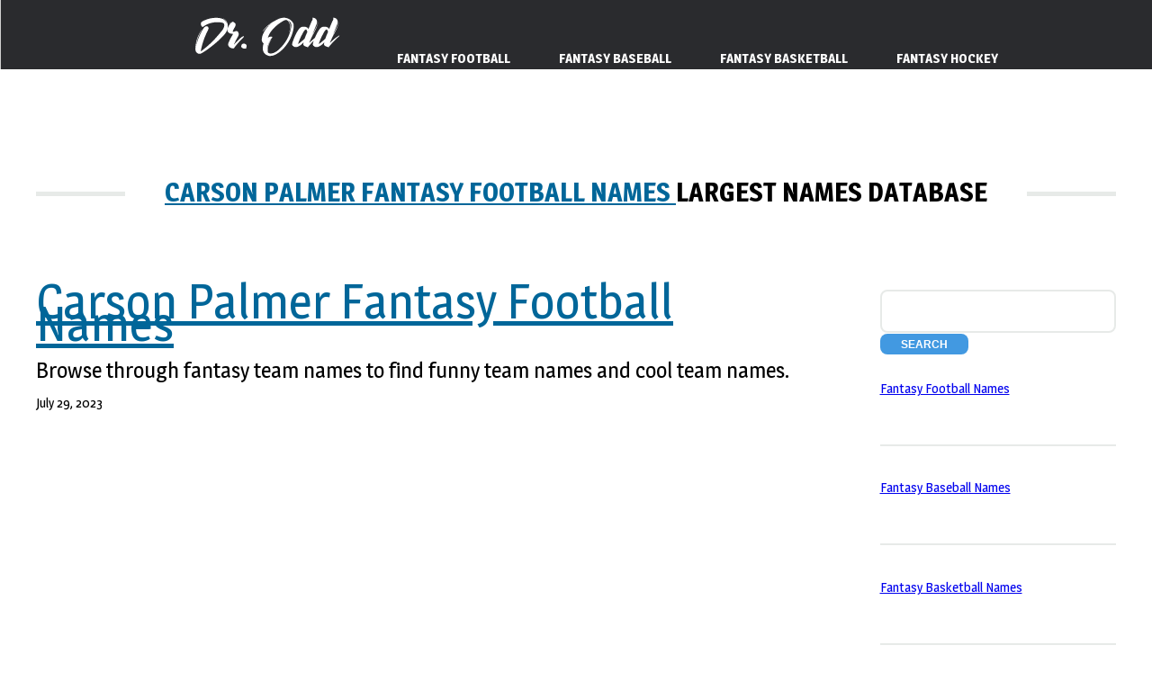

--- FILE ---
content_type: text/html; charset=UTF-8
request_url: https://www.drodd.com/fantasyteamname/carson-palmer-fantasy-football-names.html
body_size: 8461
content:
  





<!DOCTYPE html>
 
<html class="global desktop"  lang="en"><head><meta http-equiv="Content-Type" content="text/html; charset=UTF-8"><meta content='width=device-width, initial-scale=1, user-scalable=1, minimum-scale=1, maximum-scale=5' name='viewport'/>
 
<meta name="keywords" content="Aaron Rodgers    Fantasy Names, fantasy names  , fantasy names 2013   " />
 <link rel="alternate" href="https://www.drodd.com/fantasyteamname/carson-palmer-fantasy-football-names.html" hreflang="en-us" /> 
 

     <meta name="description" content="Need ideas for an awesome, clever, creative or cool Carson Palmer  team name? This is the place. Find a funny fantasy team name, a fantasy football team name, a fantasy baseball team name, fantasy basketball team name">


<meta http-equiv="content-type" content="text/html; charset=utf-8" />
<title>160+ Carson Palmer Fantasy Football Names   Ideas</title>
	<meta property="og:updated_time" content="2023-07-29T13:43:56+00:00" />
<meta property="article:published_time" content="2023-07-29T13:43:54+00:00" />
<meta property="article:modified_time" content="2023-07-29T13:43:56+00:00" />
<!--[if lte IE 8]><script src="css/ie/html5shiv.js"></script><![endif]-->
		
        
       
              <script src="//ajax.googleapis.com/ajax/libs/jquery/1.7/jquery.min.js" type="text/javascript"></script>
  
  <!-- 
  INCLUDE BASEWEB
  
  BaseDemo is a code demoing tool for displaying demos the easiest way possible
  It is not required for the demo to work and should not be included in your
  implementation of the demoed code on your projects.
  
  For more on BaseDemo here: https://github.com/sebnitu/BaseDemo
  -->
 
  
  <!-- Demo Plugin -->
  <script src="/nav/jquery.horizontalNav.js"></script>
  
  <!-- CSS Test Zone -->
  <style>
    
  /**
   * Base styles for horizontal navigation
   */
   
   
 .tabs ul li.active a
    { color:#006699;
   
  }
  
  
  .horizontal-nav {
    background: #efefef;
    border-radius: 6px;
  }
  .horizontal-nav ul {
    background: #128F9A;
    float: left;
    text-align: center;
    border-radius: 6px;
    border: 1px solid #0e7079;
  }
  .horizontal-nav ul li {
    float: left;
    border-left: 1px solid #0e7079;
  }
  .horizontal-nav ul li:first-child {
    border-left: 0 none;
  }
  .horizontal-nav ul li a {
    display: block;
    padding: 10px 20px;
    color: #fff;
    border-top: 1px solid rgba(255,255,255, 0.25);
    border-left: 1px solid rgba(255,255,255, 0.25);
  }
  .horizontal-nav ul li:first-child a {
    border-left: 0 none;
  }
  .horizontal-nav ul li a:hover {
    background: #12808a;
  }
  .horizontal-nav ul li:first-child a {
    border-top-left-radius: 6px;
    border-bottom-left-radius: 6px;
  }
  .horizontal-nav ul li:last-child a {
    border-top-right-radius: 6px;
    border-bottom-right-radius: 6px;
  }
    
  </style>
  
  <!-- JavaScript Test Zone -->
  <script>
  $(document).ready(function() {
    $('.full-width').horizontalNav();
  });
  </script>
    
      
          <link rel="stylesheet" type="text/css" href="../../html4/css/been.css">
       
        
    
        
        <link rel="stylesheet" type="text/css" href="../../html4/css/style.css">
<link rel="preconnect" href="https://fonts.googleapis.com">
<link rel="preconnect" href="https://fonts.gstatic.com" crossorigin>
<link href="https://fonts.googleapis.com/css2?family=Magra:wght@400;700&display=swap" rel="stylesheet">
<link rel="stylesheet" type="text/css" href="../../html4/css/stylefont.css">
        <link rel="stylesheet" type="text/css" href="../../html4/css/style-desktop.css">
		<noscript>
			&lt;link rel="stylesheet" href="/html4/css/skel.css" /&gt;
			&lt;link rel="stylesheet" href="/html4/css/style.css" /&gt;
			&lt;link rel="stylesheet" href="/html4/css/style-desktop.css" /&gt;
		</noscript>
		<!--[if lte IE 8]><link rel="stylesheet" href="css/ie/v8.css" /><![endif]-->
	</head>
	<body class="homepage"><div id="skel-layers-wrapper" style="position: relative; left: 0px; right: 0px; top: 0px; backface-visibility: hidden; transition: -webkit-transform 0.5s ease, opacity 0.5s ease; -webkit-transition: -webkit-transform 0.5s ease, opacity 0.5s ease;">

		<!-- Header -->
			<header id="header">
				<div class="logo container">
					<div>
						<h1 id="logo" >
                        
            

                        <a href="/fantasyteamname/">Carson Palmer Fantasy Football Names 	    </a></h1>
						<p>Largest Names Database






 </p>
					</div>
				</div>
	</header>


		<!-- Nav -->
			
		
		<!-- Banner -->
			 

		<!-- Main -->
			<div id="main-wrapper">
				<div id="main" class="container">
					 
					
					<div>
						<div class="12u">

							<!-- Blog -->
								<section class="box blog">
							 
									<div>
										<div class="row">
											<div class="9u">
												<div class="content content-left">
												
													<!-- Featured Post -->
												  <article class="box post">
													<header>
																<h3><a href="../Sounds.html">Carson Palmer Fantasy Football Names</a></h3>
												   <p>Browse through fantasy team names to find funny team names and cool team names.</p>
	<span class="posted-on"><time class="entry-date published" datetime="2023-07-29T13:43:54+00:00" itemprop="datePublished">July 29, 2023</time></span> <span class="byline"> <span class="author vcard" itemprop="author" itemtype=https://schema.org/Person itemscope><a class="url fn n" href=https://www.drodd.com/ title="View all posts by RollYOURdice" rel="author" itemprop="url"><span class="author-name" itemprop="name"></span></a></span></span>  
</header>

                                                            
                                                            
                                                            
                                                            
  <style>
.example_responsive_1 { width: 320px; height: 100px; }
@media(min-width: 500px) { .example_responsive_1 { width: 468px; height: 60px; } }
@media(min-width: 800px) { .example_responsive_1 { width: 728px; height: 90px; } }
</style>
 <div align="center" aria-hidden="true">
 
<script async src="https://pagead2.googlesyndication.com/pagead/js/adsbygoogle.js?client=ca-pub-9492180082354655"
     crossorigin="anonymous"></script>
<!-- new-drodd -->
<ins class="adsbygoogle example_responsive_1"
     style="display:block"
     data-ad-client="ca-pub-9492180082354655"
     data-ad-slot="7513076516"
     data-ad-format="auto"
     data-full-width-responsive="true"></ins>
<script>
     (adsbygoogle = window.adsbygoogle || []).push({});
</script>  


 

 
</div><br>  
													<p>&nbsp;
												    </p>
													  
											        <p> Check out our complete list of fantasy team names.  </p>
                    <p>Are you looking for the best fantasy football team name? Find the perfect funny name for your fantasy football team. </p>
                    <h2>Carson Palmer Fantasy Football Names   </h2>
						
					  <div style="clear: both;">&nbsp;</div>
						<div>
						 


	 
						
 

<ul>
  <li>PalmHer TD's</li>
  <li>Carson Don't Palmer Ass</li>
  <li>Carson Facepalmer<br>
     
  <style>
.example_responsive_1 { width: 320px; height: 100px; }
@media(min-width: 500px) { .example_responsive_1 { width: 468px; height: 60px; } }
@media(min-width: 800px) { .example_responsive_1 { width: 728px; height: 90px; } }
</style>
 <div align="center" aria-hidden="true">
 
<script async src="https://pagead2.googlesyndication.com/pagead/js/adsbygoogle.js?client=ca-pub-9492180082354655"
     crossorigin="anonymous"></script>
<!-- new-drodd -->
<ins class="adsbygoogle example_responsive_1"
     style="display:block"
     data-ad-client="ca-pub-9492180082354655"
     data-ad-slot="7513076516"
     data-ad-format="auto"
     data-full-width-responsive="true"></ins>
<script>
     (adsbygoogle = window.adsbygoogle || []).push({});
</script>  


 

 
</div>    <br>
  </li>
</ul>
<p><br>
  
<div class="wrapper"><!-- .wrapper -->

 
												 
  <br />
<p><a href="funny-fantasy-football-names.html">Funny Fantasy Football Team Names</a></p>
 

  
                                                       <div class="row">
 <div class="col-sm-4" style="font-size:1.5em"><a href="/fantasyteamname/"><img src="/ad/ceeky-toys-160472.jpg" alt="Funny Names"" border="0" "Funny Names><br>
    Fantasy Football Team Names
  </a></div>
     <div class="col-sm-4" style="font-size:1.5em"><a href="/fantasyteamname/nhl.html"><img src="/ad/-photo-2295192.jpg" alt="Funny Names"" border="0" "Funny Names><br>
  Fantasy Hockey Team Names
  </a></div>
    <div class="col-sm-4" style="font-size:1.5em"><a href="/fantasyteamname/Fantasy-Football-League-Names.html"><img src="/ad/s-photo-2336840.jpg" alt="Funny Names"" border="0" "Funny Names><br>
   Fantasy Football League Names
  </a></div>
</div>												   
											        
												  </article>
                                                        
                                                        <br>
                                                 
  <style>
.example_responsive_1 { width: 320px; height: 100px; }
@media(min-width: 500px) { .example_responsive_1 { width: 468px; height: 60px; } }
@media(min-width: 800px) { .example_responsive_1 { width: 728px; height: 90px; } }
</style>
 <div align="center" aria-hidden="true">
 
<script async src="https://pagead2.googlesyndication.com/pagead/js/adsbygoogle.js?client=ca-pub-9492180082354655"
     crossorigin="anonymous"></script>
<!-- new-drodd -->
<ins class="adsbygoogle example_responsive_1"
     style="display:block"
     data-ad-client="ca-pub-9492180082354655"
     data-ad-slot="7513076516"
     data-ad-format="auto"
     data-full-width-responsive="true"></ins>
<script>
     (adsbygoogle = window.adsbygoogle || []).push({});
</script>  


 

 
</div>												
											  </div>
											</div>
								                          <div class="3u">
												<div class="sidebar">
											
													<!-- Archives -->
                                                    
                                            
<form action="https://www.google.com/cse" id="cse-search-box">
  <div>
    <input type="hidden" name="cx" value="018004865965887367016:jphekea0q_w" />
    <input type="hidden" name="ie" value="UTF-8" />
    <input type="text" name="q" class="pink" size="12"  aria-label="Search" /><div id="form">
   <input type="submit" name="sa" class="red23" value="SEARCH" />
</div> 
	
  </div>
</form>
                                                                                                        <br />
                                                    
                                               
 

                                                    
                                                    
														<ul class="divided">
														  <li><a href="/fantasyteamname/">													      Fantasy Football Names  </a></li>
		  <li><a href="mlb.html"></a><a href="mlb.html">Fantasy Baseball Names </a></li>
		  <li><a href="nba.html"></a><a href="nba.html">Fantasy Basketball Names</a><br />
           </li>
            <li><a href="Fantasy-Racing-Names.html">            Fantasy Racing Names</a></li>
                 <li><a href="golf.html"></a><a href="golf.html">                 Fantasy Golf Names</a></li>
                 <li><a href="fantasy-soccer-team-names.html"></a><a href="fantasy-soccer-team-names.html"> Fantasy Soccer  Names </a></li>


  <li><a href="nhl.html"></a><a href="nhl.html"> Fantasy Hockey  Names </a></li>


		 <li><a href="tom-brady.html" target="_top">Tom Brady Fantasy Football Names</a></li>
												  <li><a href="tom-brady.html" target="_top">Josh Allen  Fantasy Football Names</a></li>
												  <li><a href="Cam-Newton-Fantasy-Football-Names.html" target="_top">Cam Newton Fantasy Football Names</a></li>
												  <li><a href="jordy-nelson-fantasy-football-team-names.html" target="_top">Jordy Nelson Fantasy Football Team Names </a></li>
												  <li><a href="Eli-Manning-Fantasy-Football-Names.html" target="_top">Eli Manning Fantasy Football Names </a></li>
												  <li><a href="vick.html" target="_top">Vick Fantasy Football Names </a></li>
												  <li><a href="drew-brees-fantasy-names.html" target="_top">Drew Brees Fantasy Names </a> </li>
												  <li><a href="todd-gurley-fantasy-football-team-names.html" target="_top">Todd Gurley Team Names </a></li>
												  <li><a href="deandre-hopkins-fantasy-football-team-names.html" target="_top">Deandre Hopkins  Team Names</a></li>
												  <li><a href="antonio-brown-fantasy-football-team-names.html" target="_top">Antonio Brown Team Names </a></li>
												  <li><a href="jimmy-graham-fantasy-names.html" target="_top">Jimmy Graham Fantasy Names</a></li>
												  <li><a href="adrian-peterson-fantasy-names.html" target="_top">Adrian Peterson Fantasy Names</a></li>
												  <li><a href="jamaal-charles-fantasy-names.html" target="_top">Jamaal Charles Fantasy Names</a></li>
												  <li><a href="carlos-hyde-fantasy-names.html" target="_top">Carlos Hyde Fantasy Names </a></li>
												  <li><a href="dez-bryant-fantasy-names.html" target="_top">Dez Bryant Fantasy Names</a></li>
												  <li><a href="julio-jones-fantasy-names.html" target="_top">Julio Jones Fantasy Names</a></li>
												  <li><a href="calvin-johnson-fantasy-names.html" target="_top">Calvin Johnson Fantasy Names</a></li>
												  <li><a href="andrew-luck-fantasy-names.html" target="_top">Andrew Luck Fantasy Names</a></li>
												  <li><a href="eddie-lacy-fantasy-names.html" target="_top">Eddie Lacy Fantasy Names</a></li>
												  <li><a href="demarco-murray-fantasy-names.html" target="_top">Demarco Murray Fantasy Names</a></li>
												  <li><a href="kirk-cousins-fantasy-football-team-names.html" target="_top">Kirk Cousins Fantasy Team Names</a></li>
												  <li><a href="Aaron-Rodgers-fantasy-names.html" target="_top">Aaron Rodgers Fantasy Names</a></li>
												  <li><a href="le-veon-bell-fantasy-football-team-names.html">Le'Veon Bell Fantasy Football Team Names</a></li>
												  <li><a href="russell-wilson-fantasy-names.html" target="_top">Russell Wilson Fantasy Names</a></li>
												  <li><a href="aj-green-fantasy-names.html" target="_top">A.J. Green Fantasy Names</a></li>
												  <li><a href="matt-ryan-fantasy-names.html" target="_top">Matt Ryan Fantasy Names</a></li>
												  <li><a href="lesean-mccoy-fantasy-names.html" target="_top">LeSean McCoy Fantasy Names</a></li>
												  <li><a href="gronkowski-fantasy-team-names.html" target="_top">Gronkowski Fantasy Team Names </a><br />
												    </li>
												  <li><a href="Arian-Foster-fantasy-names.html" target="_top">Arian Foster Fantasy Names</a><br />
												    </li>
												  <li><a href="Sammy-Watkins-fantasy-names.html" target="_top">Sammy Watkins Fantasy Names</a><br />
												    </li>
												  <li><a href="alfred-morris-fantasy-names.html" target="_top">Alfred Morris Fantasy Names</a><br />
												    </li>
												  <li><a href="jay-cutler-fantasy-football-names.html" target="_top">Jay Cutler Fantasy Football Names</a><br />
												    </li>
												  <li><a href="keenan-allen-fantasy-names.html" target="_top">Keenan Allen Fantasy Names</a><br />
												    </li>
												  <li><a href="carson-palmer-fantasy-football-names.html" target="_top">Carson Palmer Fantasy Football Names</a><br />
												    </li>
												  <li><a href="randall-cobb-fantasy-names.html" target="_top">Randall Cobb Fantasy Names</a><br />
												    </li>
												  <li><a href="doug-martin-fantasy-names.html" target="_top">Doug Martin Fantasy Names</a><br />
												    </li>
												  <li><a href="larry-fitzgerald-fantasy-football-team-names.html" target="_top">Larry Fitzgerald Fantasy Names </a><br />
												    </li>
												  <li><a href="david-johnson-fantasy-team-names.html" target="_top">David Johnson Fantasy Team Names </a><br />
												    </li>
												  <li><a href="devonta-freeman-fantasy-names.html" target="_top">Devonta Freeman Fantasy Names</a><br />
												    </li>
												  <li><a href="kaepernick-fantasy-team-name.html" target="_top">Kaepernick Fantasy Team Names</a><br />
												    </li>
												  <li><a href="Dalvin-cook-fantasy-team-names.html">Dalvin Cook Fantasy Team Names </a></li>
												  <li class="active"><a href="melvin-gordon-fantasy-names.html">Melvin Gordon Fantasy Names </a></li>
												  <li class="active"><a href="tom-brady.html" target="_top">Tom Brady Fantasy Football Names</a><br />
                                                  </li>
												  <li class="active"><a href="alvin-kamara-fantasy-names.html">Alvin Kamara Fantasy Names </a></li>
												  <li class="active"><a href="deshaun-watson-fantasy-names.html">Deshaun Watson Fantasy Names</a></li>
												  <li class="active"><a href="juju-smith-schuster-fantasy-names.html">Juju Smith Schuster Fantasy Names</a></li>
												  <li class="active"><a href="tyreek-hill-fantasy-names.html">Tyreek Hill Fantasy Names</a></li>
												  <li class="active"><a href="george-kittle-fantasy-team-names.html">George Kittle Fantasy Team Names</a></li>
												  <li class="active"><a href="baker-mayfield-fantasy-names.html">Baker Mayfield Fantasy Names</a></li>
												  <li class="active"><a href="Cam-Newton-Fantasy-Football-Names.html" target="_top">Cam Newton Fantasy Football Names</a></li>
												  <li class="active"><a href="adam-thielen-fantasy-names.html">Adam Thielen Fantasy Names</a></li>
												  <li class="active"><a href="christian-mccaffrey-fantasy-names.html">Christian McCaffrey Fantasy Names</a></li>
												  <li class="active"><a href="stefon-diggs-fantasy-names.html">Stefon Diggs Fantasy Names</a></li>
												  <li class="active"><a href="ty-hilton-fantasy-names.html">TY Hilton Fantasy Names</a></li>
												  <li class="active"><a href="jordy-nelson-fantasy-football-team-names.html" target="_top">Jordy Nelson Fantasy Football Team Names </a></li>
												  <li class="active"><a href="Eli-Manning-Fantasy-Football-Names.html" target="_top">Eli Manning Fantasy Football Names </a></li>
												  <li class="active"><a href="jimmy-garoppolo-fantasy-team-names.html">Jimmy Garoppolo Fantasy Team Names</a></li>
												  <li class="active"><a href="vick.html" target="_top">Vick Fantasy Football Names </a></li>
												  <li class="active"><a href="zach-ertz-fantasy-team-names.html">Zach Ertz Fantasy Team Names</a></li>
												  <li class="active"><a href="josh-jacobs-fantasy-team-names.html">Josh Jacobs Fantasy Team Names</a></li>
												  <li class="active"><a href="tyler-boyd-fantasy-team-names.html">Tyler Boyd Fantasy Team Names</a></li>
												  <li class="active"><a href="robert-woods-fantasy-team-names.html">Robert Woods Fantasy Team Names</a></li>
												  <li class="active"><a href="tyler-lockett-fantasy-team-names.html">Tyler Lockett Fantasy Team Names</a></li>
												  <li class="active"><a href="travis-kelce-fantasy-names.html">Travis Kelce Fantasy Names</a></li>
												  <li class="active"><a href="drew-brees-fantasy-names.html" target="_top">Drew Brees Fantasy Names </a> </li>
												  <li class="active"><a href="mike-evans-fantasy-team-names.html">Mike Evans Fantasy Team Names</a></li>
												  <li class="active"><a href="michael-thomas-fantasy-team-names.html">Michael Thomas Fantasy Team Names</a></li>
												  <li class="active"><a href="courtland-sutton-fantasy-team-names.html">Courtland Sutton Fantasy Team Names</a></li>
												  <li class="active"><a href="todd-gurley-fantasy-football-team-names.html" target="_top">Todd Gurley Team Names </a></li>
												  <li class="active"><a href="michael-gallup-fantasy-team-names.html">Michael Gallup Fantasy Team Names</a></li>
												  <li class="active"><a href="austin-ekeler-fantasy-team-names.html">Austin Ekeler Fantasy Team Names</a></li>
												  <li class="active"><a href="jarvis-landry-fantasy-team-names.html">Jarvis Landry Fantasy Team Names</a></li>
												  <li class="active"><a href="deandre-hopkins-fantasy-football-team-names.html" target="_top">Deandre Hopkins  Team Names</a></li>
												  <li class="active"><a href="antonio-brown-fantasy-football-team-names.html" target="_top">Antonio Brown Team Names </a></li>
												  <li class="active"><a href="kyler-murray-fantasy-team-names.html">Kyler Murray Fantasy Team Names</a></li>
												  <li class="active"><a href="derrick-henry-fantasy-team-names.html">Derrick Henry Fantasy Team Names</a></li>
												  <li class="active"><a href="jimmy-graham-fantasy-names.html" target="_top">Jimmy Graham Fantasy Names</a></li>
												  <li class="active"><a href="adrian-peterson-fantasy-names.html" target="_top">Adrian Peterson Fantasy Names</a></li>
												  <li class="active"><a href="jamaal-charles-fantasy-names.html" target="_top">Jamaal Charles Fantasy Names</a></li>
												  <li class="active"><a href="carlos-hyde-fantasy-names.html" target="_top">Carlos Hyde Fantasy Names </a></li>
												  <li class="active"><a href="dez-bryant-fantasy-names.html" target="_top">Dez Bryant Fantasy Names</a></li>
												  <li class="active"><a href="julio-jones-fantasy-names.html" target="_top">Julio Jones Fantasy Names</a></li>
												  <li class="active"><a href="calvin-johnson-fantasy-names.html" target="_top">Calvin Johnson Fantasy Names</a></li>
												  <li class="active"><a href="andrew-luck-fantasy-names.html" target="_top">Andrew Luck Fantasy Names</a></li>
												  <li class="active"><a href="eddie-lacy-fantasy-names.html" target="_top">Eddie Lacy Fantasy Names</a></li>
												  <li class="active"><a href="demarco-murray-fantasy-names.html" target="_top">Demarco Murray Fantasy Names</a></li>
												  <li class="active"><a href="kirk-cousins-fantasy-football-team-names.html" target="_top">Kirk Cousins Fantasy Team Names</a></li>
												  <li class="active"><a href="Aaron-Rodgers-fantasy-names.html" target="_top">Aaron Rodgers Fantasy Names</a></li>
												  <li class="active"><a href="saquon-barkley-fantasy-names.html">Saquon Barkley Fantasy Name</a>s</li>
												  <li class="active"><a href="le-veon-bell-fantasy-football-team-names.html">Le'Veon Bell Fantasy Football Team Names</a></li>
												  <li class="active"><a href="russell-wilson-fantasy-names.html" target="_top">Russell Wilson Fantasy Names</a></li>
												  <li class="active"><a href="lamar-jackson-fantasy-team-names.html">Lamar Jackson Fantasy Team Names</a></li>
												  <li class="active"><a href="patrick-mahomes-fantasy-team-names.html">Patrick Mahomes Fantasy Team Names</a></li>
												  <li class="active"><a href="aj-green-fantasy-names.html" target="_top">A.J. Green Fantasy Names</a></li>
												  <li class="active"><a href="matt-ryan-fantasy-names.html" target="_top">Matt Ryan Fantasy Names</a></li>
												  <li class="active"><a href="lesean-mccoy-fantasy-names.html" target="_top">LeSean McCoy Fantasy Names</a></li>
												  <li class="active"><a href="gronkowski-fantasy-team-names.html" target="_top">Gronkowski Fantasy Team Names </a></li>
												  <li class="active"><a href="philip-rivers-fantasy-names.html">Philip Rivers Fantasy Names</a></li>
												  <li class="active"><a href="Arian-Foster-fantasy-names.html" target="_top">Arian Foster Fantasy Names</a></li>
												  <li class="active"><a href="Sammy-Watkins-fantasy-names.html" target="_top">Sammy Watkins Fantasy Names</a></li>
												  <li class="active"><a href="alfred-morris-fantasy-names.html" target="_top">Alfred Morris Fantasy Names</a></li>
												  <li class="active"><a href="jay-cutler-fantasy-football-names.html" target="_top">Jay Cutler Fantasy Football Names</a></li>
												  <li class="active"><a href="keenan-allen-fantasy-names.html" target="_top">Keenan Allen Fantasy Names</a></li>
												  <li class="active"><a href="carson-palmer-fantasy-football-names.html" target="_top">Carson Palmer Fantasy Football Names</a></li>
												  <li class="active"><a href="randall-cobb-fantasy-names.html" target="_top">Randall Cobb Fantasy Names</a></li>
												  <li class="active"><a href="doug-martin-fantasy-names.html" target="_top">Doug Martin Fantasy Names</a><br />
                                                  </li>
												  <li class="active"><a href="larry-fitzgerald-fantasy-football-team-names.html" target="_top">Larry Fitzgerald Fantasy Names </a></li>
												  <li class="active"><a href="david-johnson-fantasy-team-names.html" target="_top">David Johnson Fantasy Team Names </a></li>
												  <li class="active"><a href="devonta-freeman-fantasy-names.html" target="_top">Devonta Freeman Fantasy Names</a></li>
												  <li class="active"><a href="kaepernick-fantasy-team-name.html" target="_top">Kaepernick Fantasy Team Names</a></li>
												  <li><a href="/fantasyteamname/tom-brady.html" target="_top">Tom Brady Fantasy Football Names</a></li>
												  <li><a href="/fantasyteamname/bijan-robinson-fantasy-team-names.html">Bijan Robinson Fantasy Team Names</a></li>
												  <li><a href="/fantasyteamname/breece-hall-fantasy-team-names.html">Breece Hall Fantasy Team Names</a></li>
												  <li><a href="/fantasyteamname/trey-lance-fantasy-team-names.html">Trey Lance Fantasy Team Names</a></li>
												  <li><a href="/fantasyteamname/Cam-Newton-Fantasy-Football-Names.html" target="_top">Cam Newton Fantasy Football Names</a></li>
												  <li><a href="/fantasyteamname/jordy-nelson-fantasy-football-team-names.html" target="_top">Jordy Nelson Fantasy Football Team Names </a></li>
												  <li><a href="/fantasyteamname/Eli-Manning-Fantasy-Football-Names.html" target="_top">Eli Manning Fantasy Football Names </a></li>
												  <li><a href="/fantasyteamname/vick.html" target="_top">Vick Fantasy Football Names </a></li>
												  <li><a href="/fantasyteamname/drew-brees-fantasy-names.html" target="_top">Drew Brees Fantasy Names </a> </li>
												  <li><a href="/fantasyteamname/todd-gurley-fantasy-football-team-names.html" target="_top">Todd Gurley Team Names </a></li>
												  <li><a href="/fantasyteamname/deandre-hopkins-fantasy-football-team-names.html" target="_top">Deandre Hopkins  Team Names</a></li>
												  <li><a href="/fantasyteamname/antonio-brown-fantasy-football-team-names.html" target="_top">Antonio Brown Team Names </a></li>
												  <li><a href="/fantasyteamname/jimmy-graham-fantasy-names.html" target="_top">Jimmy Graham Fantasy Names</a></li>
												  <li><a href="/fantasyteamname/adrian-peterson-fantasy-names.html" target="_top">Adrian Peterson Fantasy Names</a></li>
												  <li><a href="/fantasyteamname/jamaal-charles-fantasy-names.html" target="_top">Jamaal Charles Fantasy Names</a></li>
												  <li><a href="/fantasyteamname/carlos-hyde-fantasy-names.html" target="_top">Carlos Hyde Fantasy Names </a></li>
												  <li><a href="/fantasyteamname/dez-bryant-fantasy-names.html" target="_top">Dez Bryant Fantasy Names</a></li>
												  <li><a href="/fantasyteamname/julio-jones-fantasy-names.html" target="_top">Julio Jones Fantasy Names</a></li>
												  <li><a href="/fantasyteamname/calvin-johnson-fantasy-names.html" target="_top">Calvin Johnson Fantasy Names</a></li>
												  <li><a href="/fantasyteamname/andrew-luck-fantasy-names.html" target="_top">Andrew Luck Fantasy Names</a></li>
												  <li><a href="/fantasyteamname/eddie-lacy-fantasy-names.html" target="_top">Eddie Lacy Fantasy Names</a></li>
												  <li><a href="/fantasyteamname/demarco-murray-fantasy-names.html" target="_top">Demarco Murray Fantasy Names</a></li>
												  <li><a href="/fantasyteamname/kyler-murray-fantasy-team-names.html">Kyler  Murray Fantasy Names</a></li>
												  <li><a href="/fantasyteamname/kirk-cousins-fantasy-football-team-names.html" target="_top">Kirk Cousins Fantasy Team Names</a></li>
												  <li><a href="/fantasyteamname/Aaron-Rodgers-fantasy-names.html" target="_top">Aaron Rodgers Fantasy Names</a></li>
												  <li><a href="/fantasyteamname/le-veon-bell-fantasy-football-team-names.html">Le'Veon Bell Fantasy Football Team Names</a></li>
												  <li><a href="/fantasyteamname/russell-wilson-fantasy-names.html" target="_top">Russell Wilson Fantasy Names</a></li>
												  <li><a href="/fantasyteamname/aj-green-fantasy-names.html" target="_top">A.J. Green Fantasy Names</a></li>
												  <li><a href="/fantasyteamname/matt-ryan-fantasy-names.html" target="_top">Matt Ryan Fantasy Names</a></li>
												  <li><a href="/fantasyteamname/lesean-mccoy-fantasy-names.html" target="_top">LeSean McCoy Fantasy Names</a></li>
												  <li><a href="/fantasyteamname/gronkowski-fantasy-team-names.html" target="_top">Gronkowski Fantasy Team Names </a></li>
												  <li><a href="/fantasyteamname/Arian-Foster-fantasy-names.html" target="_top">Arian Foster Fantasy Names</a></li>
												  <li><a href="/fantasyteamname/Sammy-Watkins-fantasy-names.html" target="_top">Sammy Watkins Fantasy Names</a></li>
												  <li><a href="/fantasyteamname/alfred-morris-fantasy-names.html" target="_top">Alfred Morris Fantasy Names</a></li>
												  <li><a href="/fantasyteamname/jay-cutler-fantasy-football-names.html" target="_top">Jay Cutler Fantasy Football Names</a></li>
												  <li><a href="/fantasyteamname/keenan-allen-fantasy-names.html" target="_top">Keenan Allen Fantasy Names</a></li>
												  <li><a href="/fantasyteamname/carson-palmer-fantasy-football-names.html" target="_top">Carson Palmer Fantasy Football Names</a></li>
												  <li><a href="/fantasyteamname/randall-cobb-fantasy-names.html" target="_top">Randall Cobb Fantasy Names</a></li>
												  <li><a href="/fantasyteamname/doug-martin-fantasy-names.html" target="_top">Doug Martin Fantasy Names</a></li>
												  <li><a href="/fantasyteamname/larry-fitzgerald-fantasy-football-team-names.html" target="_top">Larry Fitzgerald Fantasy Names </a></li>
												  <li><a href="/fantasyteamname/david-johnson-fantasy-team-names.html" target="_top">David Johnson Fantasy Team Names </a></li>
												  <li><a href="/fantasyteamname/Amari-Cooper-Fantasy-Team-Names.html">Amari Cooper Fantasy Team Names </a></li>
												  <li><a href="/fantasyteamname/roethlisberger-Fantasy-Team-Names.html">Ben Roethlisberger Fantasy Team Names</a></li>
												  <li><a href="/fantasyteamname/mike-evans-fantasy-team-names.html">Mike  Evans Fantasy Names</a></li>
												  <li><a href="/fantasyteamname/dak-prescott-Fantasy-Team-Names.html">Dak Prescott Fantasy Team Names</a></li>
												  <li><a href="/fantasyteamname/lamar-miller-Fantasy-Team-Names.html">Lamar Miller Fantasy Team Names </a></li>
												  <li><a href="/fantasyteamname/bortles-fantasy-team-names.html">Bortles Fantasy Team Names</a></li>
												  <li><a href="/fantasyteamname/Jameis-winston-Fantasy-Team-Names.html">Jameis Winston Fantasy Team Names</a></li>
												  <li><a href="/fantasyteamname/woodhead-Fantasy-Team-Names.html">Woodhead Fantasy Team Names</a></li>
												  <li><a href="/fantasyteamname/Ezekiel-Elliott-fantasy-football-names.html">Ezekiel Elliott Fantasy Football Names</a></li>
												  <li><a href="/fantasyteamname/Derek-Carr-fantasy-football-names.html">Derek Carr Fantasy Football Names</a></li>
												  <li><a href="/fantasyteamname/Odell-Beckham-Jr-fantasy-football-names.html">Odell Beckham Jr. Fantasy Football Names</a></li>
												  <li><a href="/fantasyteamname/Carson-Wentz-fantasy-football-names.html">Carson Wentz Fantasy Football Names</a></li>
												  <li><a href="/fantasyteamname/roethlisberger-Fantasy-Team-Names.html">Roethlisberger Fantasy Team Names</a></li>
												  <li><a href="/fantasyteamname/Matthew-Stafford-fantasy-football-names.html">Matthew Stafford Fantasy Football Names</a></li>
												  <li><a href="/fantasyteamname/Von-Miller-fantasy-football-names.html">Von Miller Fantasy Football Names</a></li>
												  <li><a href="/fantasyteamname/aaron-jones-fantasy-names.html">Aaron Jones Fantasy Names</a></li>
												  <li><a href="/fantasyteamname/aj-brown-fantasy-names.html">AJ Brown Fantasy Names</a></li>
												  <li><a href="/fantasyteamname/aj-dillon-fantasy-names.html">AJ Dillon Fantasy Names</a></li>
												  <li><a href="/fantasyteamname/alvin-kamara-fantasy-names.html">Alvin Kamara Fantasy Names</a></li>
												  <li><a href="/fantasyteamname/antonio-gibson-fantasy-names.html">Antonio Gibson Fantasy Names</a></li>
												  <li><a href="/fantasyteamname/brandin-cooks-fantasy-names.html">Brandin Cooks Fantasy Names</a></li>
												  <li><a  target="_top"  href="/fantasyteamname/bears.htm">Bears Fantasy Football Names </a></li>
												  <li><a href="/fantasyteamname/ceedee-lamb-fantasy-names.html">Ceedee Lamb Fantasy Names</a></li>
												  <li><a href="/fantasyteamname/chris-godwin-fantasy-names.html">Chris Godwin Fantasy Names</a></li>
												  <li><a href="/fantasyteamname/cooper-kupp-fantasy-names.html">Cooper Kupp Fantasy Names</a></li>
												  <li><a href="/fantasyteamname/daniel-jones-fantasy-names.html">Daniel Jones Fantasy Names</a></li>
												  <li><a href="/fantasyteamname/davante-adams-fantasy-names.html">Davante Adams Fantasy Names</a></li>
												  <li><a href="/fantasyteamname/deebo-samuel-fantasy-names.html">Deebo Samuel Fantasy Names</a></li>
												  <li><a href="/fantasyteamname/diontae-johnson-fantasy-names.html">Diontae Johnson Fantasy Names</a></li>
												  <li><a href="/fantasyteamname/dj-moore-fantasy-names.html">DJ Moore Fantasy Names</a></li>
												  <li><a href="/fantasyteamname/dk-metcalf-fantasy-names.html">DK Metcalf Fantasy Names</a></li>
												  <li><a href="/fantasyteamname/jalen-hurts-fantasy-names.html">Jalen Hurts Fantasy Names</a></li>
												  <li><a href="/fantasyteamname/james-robinson-fantasy-names.html">James Robinson Fantasy Names</a></li>
												  <li><a href="/fantasyteamname/jimmy-garoppolo-fantasy-team-names.html">Jimmy Garoppolo Fantasy Names</a></li>
												  <li><a href="/fantasyteamname/lamar-jackson-fantasy-team-names.html">Lamar  Jackson Fantasy Names</a></li>
												  <li><a href="/fantasyteamname/jared-goff-fantasy-names.html">Jared Goff Fantasy Names</a></li>
												  <li><a href="/fantasyteamname/joe-burrow-fantasy-names.html">Joe Burrow Fantasy Names</a></li>
												  <li><a href="/fantasyteamname/joe-mixon-fantasy-names.html">Joe Mixon Fantasy Names</a></li>
												  <li><a href="/fantasyteamname/jonathan-taylor-fantasy-names.html">Jonathan Taylor Fantasy Names</a></li>
												  <li><a href="/fantasyteamname/justin-herbert-fantasy-names.html">Justin Herbert Fantasy Names</a></li>
												  <li><a href="/fantasyteamname/leonard-fournette-fantasy-names.html"> Leonard Fournette Fantasy Names</a></li>
												  <li><a href="/fantasyteamname/mac-jones-fantasy-names.html">Mac Jones Fantasy Names</a></li>
												  <li><a href="/fantasyteamname/mark-andrews-fantasy-names.html">Mark Andrews Fantasy Names</a></li>
												  <li><a href="/fantasyteamname/nick-chubb-fantasy-names.html">Nick Chubb Fantasy Names</a><br />
												    </li>
												  </ul>
													 
											</div> 
                                                      
										</div>
									</div>
								</section>
							
						</div>
					</div>
				</div>
			</div>

		<!-- Footer -->
			<footer id="footer" class="container">
				<div class="row 200%">
					<div class="12u">

						<!-- About -->
							<section>
								<h2 class="major"><span>Fantasy Team Names </span></h2>
								<p>
			Post your best generated Fantasy Football Team Names.

 - Now is the time to do it.  </p>
							</section>

					</div>
				</div>
				<div class="row 200%">
					<div class="12u">

					 
					 
<section>
    <div>
          <div>
              <div class="Scriptcontent">
                  <div class="container">
                  
                      <!-- START ACCORDION -->
                 
				   <div class="tabs">
				<div class="row">
   <div class="col-four">      
      <div class="tab">
        <input type="checkbox" id="chck1">
        <label class="tab-label" for="chck1">Fantasy Team Names   </label>
        <div class="tab-content"><a class="linkbuh" href="/fantasyteamname/">Football </a><br>
          <a class="linkbuh" href="/fantasyteamname/mlb.html"> Baseball</a><br />
          <a class="linkbuh" href="/fantasyteamname/nba.html"> Basketball</a><br />
          <a class="linkbuh" href="/fantasyteamname/Fantasy-Racing-Names.html"> Racing</a><br>
          <a  class="linkbuh" href="/fantasyteamname/golf.html"> Golf </a><br>
          <a class="linkbuh" href="/fantasyteamname/fantasy-soccer-team-names.html"> Soccer</a><br>
<a  class="linkbuh" href="/fantasyteamname/nhl.html">
Hockey</a></div>
      </div> 
					
					
				  </div>
    <div class="col-four">     <div class="tab">
        <input type="checkbox" id="chck2">
        <label class="tab-label" for="chck2">Funny Team Names   </label>
        <div class="tab-content"><a  class="linkbuh" href="/funny-team-names/group-chat-names.html">Group Chat</a><br>
          <a class="linkbuh" href="/funny-team-names/team-names-for-girls.html"> For Girls </a><br>
          <a class="linkbuh" href="/funny-team-names/team-names-for-work.html"> For Work </a><br>
          <a class="linkbuh"  href="/funny-team-names/walking-team-names.html"> Walking</a><br>
          <a class="linkbuh" href="/funny-team-names/fitness-team-names.html"> Fitness</a><br>
          <a class="linkbuh"    href="/funny-team-names/girls-softball-team-names.html"> Girls Softball</a><br>
          <a class="linkbuh" href="/funny-team-names/running-team-names.html"> Running</a><br>
          <a class="linkbuh" href="/funny-team-names/dance-team-names.html"> Dance</a></div>
      </div>  </div>
    <div class="col-four"><div class="tab">
        <input type="checkbox" id="chck3">
        <label class="tab-label" for="chck3">Team Names   </label>
        <div class="tab-content"><a class="linkbuh" href="/funny-team-names/soccer-team-names.html">Soccer</a><br />
          <a class="linkbuh" href="/funny-team-names/golf-team-names.html">Golf</a><br />
          <a class="linkbuh" href="/funny-team-names/tennis-team-names.html">Tennis</a><br />
          <a class="linkbuh" href="/funny-team-names/team-name-generator.html"> Name Generator</a><br />
          <a class="linkbuh" href="/funny-team-names/baseball-team-names.html">Baseball</a><br />
          <a class="linkbuh" href="/funny-team-names/field-hockey-team-names.html">Hockey</a><br />
          <a class="linkbuh" href="/funny-team-names/bowling-team-names.html">Bowling</a></div>
      </div> </div>
     <div class="col-four"> <div class="tab">
        <input type="checkbox" id="chck4">
        <label class="tab-label" for="chck4">Name Ideas </label>
        <div class="tab-content"><a class="linkbuh" href="https://www.drodd.com/name-ideas/simple-party-themes.html">Simple    Party Themes<br />
        </a> <a class="linkbuh" href="https://www.drodd.com/name-ideas/football-nicknames.html">Football    Nicknames </a> <br />
        <a class="linkbuh" href="/name-ideas/duck-names.html">Duck Names</a><br>
        <a class="linkbuh" href="https://www.drodd.com/name-ideas/summer-theme-ideas.html">Summer    Theme Ideas<br />
        </a><a class="linkbuh" href="/name-ideas/dachshund-names.html">Dachshund Names<br />
        </a><a class="linkbuh" href="/name-ideas/words-that-start-with-t-that-are-positive.html">Words That Start With T That Are Positive <br />
        </a><a class="linkbuh" href="https://www.drodd.com/name-ideas/names-that-mean-angel.html">Names    That Mean Angel<br />
        </a><a class="linkbuh" href="/name-ideas/theme-names-for-corporate-events.html">Theme Names for Corporate Event <br />
        </a><a class="linkbuh" href="/name-ideas/3-syllable-boy-names.html">Three  Syllable Boy Names</a></div>
      </div> </div>
</div>
			 
    </div>
                  
                   
                      <!-- END ACCORDION -->
    		
            </div> <!--container-->
    		</div>
		</div>
  </div>
</section>
<br />
 


<section>
								<h2 class="major"><span>Get in touch</span></h2>
                                
                               
								<ul class="cart6">
								  <li><a href="https://www.facebook.com/chicagowebsite">Facebook<br /><br />

</a>							        </li>
                                  <li><a href="https://twitter.com/drodddotcom">Twitter<br /><br />

</a>                                    </li>
                                  <li><a href="https://www.pinterest.com/drodd1039/dr-odd/">Pinterest<br /><br />

</a>                                    
                                  <li><a href="https://www.instagram.com/ziola1039/">Instragram</a>
                                    
                                    
                                    
                                                                </li>
  </ul>
</section>
					
					</div>
				</div>



<script async src="https://www.googletagmanager.com/gtag/js?id=UA-494491-2"></script>
<script>
  window.dataLayer = window.dataLayer || [];
  function gtag(){dataLayer.push(arguments);}
  gtag('js', new Date());

  gtag('config', 'UA-494491-2');
</script>




<!-- Global site tag (gtag.js) - Google Analytics -->
<script async src=https://www.googletagmanager.com/gtag/js?id=G-326WSBLEN1></script>
<script>
  window.dataLayer = window.dataLayer || [];
  function gtag(){dataLayer.push(arguments);}
  gtag('js', new Date());

  gtag('config', 'G-326WSBLEN1');
</script>





				<!-- Copyright -->
					<div id="copyright">
						<ul class="menu">
							<li style="color: black">© Dr. Odd. All rights reserved. <a href="../../../privacy-policy.html">Privacy Policy</a><br>
					  </ul>
					</div> 
					</footer>
			

	
</div> 


 <div id="skel-layers-hiddenWrapper" style="height: 100%;"></div><div id="skel-layers-visibleWrapper" style="position: relative;"><nav id="nav" class="skel-layers-fixed nnav19" style="backface-visibility: hidden; transition: -webkit-transform 0.5s ease, opacity 0.5s ease; -webkit-transition: -webkit-transform 0.5s ease, opacity 0.5s ease;">
			
            
            	<ul class="fc5"> <li     style="white-space: nowrap; "> 
<a   href="../../../../../">  <img   src="../../../../html4/images/logo1.png" alt="Dr. Odd"></a></li>
			 
					<li class="opener" style="-webkit-user-select: none; cursor: pointer; white-space: nowrap;">
						<a href="/fantasyteamname/">Fantasy Football    </a><ul class="" style="-webkit-user-select: none; display: none; position: absolute;">
    <li style="white-space: nowrap;"><a href="/fantasyteamname/dirty-fantasy-football-names.html"	 style="display:  block;">	Dirty Fantasy Football Names	</a></li>
<li style="white-space: nowrap;"><a href="/fantasyteamname/deandre-hopkins-fantasy-football-team-names.html"	 style="display:  block;">	Deandre Hopkins Fantasy Football Team Names	</a></li>
<li style="white-space: nowrap;"><a href="/fantasyteamname/Fantasy-Football-League-Names.html"	 style="display:  block;">	Fantasy Football League Names	</a></li>
<li style="white-space: nowrap;"><a href="/fantasyteamname/Fantasy-Football-Team-Names-for-Girls.html"	 style="display:  block;">	Fantasy Football Team Names for Girls	</a></li>
<li style="white-space: nowrap;"><a href="/fantasyteamname/juju-smith-schuster-fantasy-names.html"	 style="display:  block;">	JuJu Smith Schuster Fantasy Names	</a></li>
<li style="white-space: nowrap;"><a href="/fantasyteamname/david-johnson-fantasy-team-names.html"	 style="display:  block;">	David Johnson Fantasy Team Names	</a></li>
<li style="white-space: nowrap;"><a href="/fantasyteamname/political-fantasy-football-team-names.html"	 style="display:  block;">	Political Fantasy Football Team Names	</a></li>
<li style="white-space: nowrap;"><a href="/fantasyteamname/page2.html"	 style="display:  block;">	Fantasy Football Teams 	</a></li>
<li style="white-space: nowrap;"><a href="/fantasyteamname/antonio-brown-fantasy-football-team-names.html"	 style="display:  block;">	Antonio Brown Fantasy Football Team Names	</a></li>
<li style="white-space: nowrap;"><a href="/fantasyteamname/le-veon-bell-fantasy-football-team-names.html"	 style="display:  block;">	Le Veon Bell Fantasy Football Team Names	</a></li>
<li style="white-space: nowrap;"><a href="/fantasyteamname/todd-gurley-fantasy-football-team-names.html"	 style="display:  block;">	Todd Gurley Fantasy Football Team Names	</a></li>
<li style="white-space: nowrap;"><a href="/fantasyteamname/Odell-Beckham-Jr-fantasy-football-names.html"	 style="display:  block;">	Odell Beckham Jr Fantasy Football Names	</a></li>
				



 </ul></li>
                        
                        
		
        
				 
                 
                 	<li class="opener" style="-webkit-user-select: none; cursor: pointer; white-space: nowrap;">
						<a href="/fantasyteamname/mlb.html">Fantasy Baseball  </a>
						
<ul class="" style="-webkit-user-select: none; display: none; position: absolute;">
<li style="white-space: nowrap;"><a href="/fantasyteamname/mlb.html"	 style="display: block;">	Fantasy MLB Names</a></li>
<li style="white-space: nowrap;"><a href="/fantasyteamname/esports-team-names.html"	 style="display: block;">	Esports Team Names	</a></li>
<li style="white-space: nowrap;"><a href="/fantasyteamname/march-madness-team-names.html"	 style="display: block;">	March Madness Team Names	</a></li>
<li style="white-space: nowrap;"><a href="/fantasyteamname/game-of-thrones-fantasy-football-names.html"	 style="display: block;">	Game Of Thrones Fantasy Football Names	</a></li>
<li style="white-space: nowrap;"><a href="/fantasyteamname/fantasy-baseball-league-names.html"	 style="display: block;">	Fantasy Baseball League Names	</a></li>
<li style="white-space: nowrap;"><a href="/fantasyteamname/dirty-fantasy-baseball-names.html"	 style="display: block;">	Dirty Fantasy Baseball Names	</a></li>
<li style="white-space: nowrap;"><a href="/fantasyteamname/mlb2.html"	 style="display: block;">	Baseball Names	</a></li>
<li style="white-space: nowrap;"><a href="/fantasyteamname/golf.html"	 style="display: block;">	Golf Names	</a></li>
<li style="white-space: nowrap;"><a href="/fantasyteamname/nhl.html"	 style="display: block;">	NHL	 Names</a></li>
<li style="white-space: nowrap;"><a href="/fantasyteamname/cubs.html"	 style="display: block;">	Cubs Names	</a></li>
<li style="white-space: nowrap;"><a href="/fantasyteamname/redsox.html"	 style="display: block;">	Red Sox Names	</a></li>
<li style="white-space: nowrap;"><a href="/fantasyteamname/Fantasy-Racing-Names.html"	 style="display: block;">	Fantasy Racing Names	</a></li>
				




 










 
</ul>
               	  </li>
                 
                 
		<li class="opener" style="-webkit-user-select: none; cursor: pointer; white-space: nowrap;">
						<a href="/fantasyteamname/nba.html">  Fantasy Basketball</a>
						
					<ul style="-webkit-user-select: none; display: none; position: absolute;">
	<li style="white-space: nowrap;"><a href="/fantasyteamname/dirty-fantasy-basketball-names.html"	 style="display: block;">		Dirty Fantasy Basketball Bames	</a></li>	
<li style="white-space: nowrap;"><a href="/fantasyteamname/Fantasy-Basketball-League-Names.html"	 style="display: block;">		Fantasy Basketball League Names	</a></li>	
<li style="white-space: nowrap;"><a href="/fantasyteamname/Fantasy-basketball-Team-Names-for-girls1.html"	 style="display: block;">		Fantasy Basketball Team Names for Girls	</a></li>	
<li style="white-space: nowrap;"><a href="/fantasyteamname/nba.html"	 style="display: block;">		NBA Fantasy Names	</a></li>	







		  </ul></li>
                        
        
				 
                 
                 
                        
                        
                        
                     
		<li class="opener" style="-webkit-user-select: none; cursor: pointer; white-space: nowrap;">
						<a href="/fantasyteamname/nhl.html">Fantasy Hockey</a>
						
					<ul class="" style="-webkit-user-select: none; display: none; position: absolute;">
						
					<li style="white-space: nowrap;"><a href="/fantasyteamname/nhl.html"	 style="display: block;">	Fantasy Hockey Names 	</a></li>
					<li style="white-space: nowrap;"><a href="/fantasyteamname/nhl2.html"	 style="display: block;">	Nhl Team Names For Fantasy	</a></li>
					<li style="white-space: nowrap;"><a href="/fantasyteamname/esports-team-names.html"	 style="display: block;">	Esports Team Names	</a></li>
					<li style="white-space: nowrap;"><a href="/fantasyteamname/fantasy-hockey-league-names.html"	 style="display: block;">	Fantasy Hockey League Names	</a></li>
					<li style="white-space: nowrap;"><a href="/fantasyteamname/funny-fantasy-hockey-names.html"	 style="display: block;">	Funny Fantasy Hockey Names	</a></li>
					<li style="white-space: nowrap;"><a href="/fantasyteamname/Hockey-Pool-Names.html"	 style="display: block;">	Hockey Pool Names	</a></li>
					<li style="white-space: nowrap;"><a href="/fantasyteamname/worst-fantasy-football-team-names.html"	 style="display: block;">	Worst Fantasy Football Team Names	</a></li>
									
									











		  </ul>
		</li>
                        
 







				 
                 
                
        
        
        		
</ul>
</nav></div>
</li>						 
</ul> 
<script type="application/ld+json">
{
  "@context": "https://schema.org",
  "@type": "Organization",
  "url": "https://www.drodd.com",
  "name": "Dr. Odd"
}
</script>
<script src="../../html4/TXT by HTML5 UP_files/jquery.min.js" defer></script>
<script src="../../html4/TXT by HTML5 UP_files/jquery.dropotron.min.js" defer></script>
<script src="../../html4/TXT by HTML5 UP_files/skel.min.js" defer></script>
<script src="../../html4/TXT by HTML5 UP_files/skel-layers.min.js" defer></script>
<script src="../../html4/TXT by HTML5 UP_files/init.js" defer></script>
<script defer src="https://static.cloudflareinsights.com/beacon.min.js/vcd15cbe7772f49c399c6a5babf22c1241717689176015" integrity="sha512-ZpsOmlRQV6y907TI0dKBHq9Md29nnaEIPlkf84rnaERnq6zvWvPUqr2ft8M1aS28oN72PdrCzSjY4U6VaAw1EQ==" data-cf-beacon='{"version":"2024.11.0","token":"7a85ffb69a6140f5a041dbafc51aa3d1","r":1,"server_timing":{"name":{"cfCacheStatus":true,"cfEdge":true,"cfExtPri":true,"cfL4":true,"cfOrigin":true,"cfSpeedBrain":true},"location_startswith":null}}' crossorigin="anonymous"></script>
</body></html>

--- FILE ---
content_type: text/html; charset=utf-8
request_url: https://www.google.com/recaptcha/api2/aframe
body_size: 266
content:
<!DOCTYPE HTML><html><head><meta http-equiv="content-type" content="text/html; charset=UTF-8"></head><body><script nonce="VZh-A_L21PEXewoPOt82Og">/** Anti-fraud and anti-abuse applications only. See google.com/recaptcha */ try{var clients={'sodar':'https://pagead2.googlesyndication.com/pagead/sodar?'};window.addEventListener("message",function(a){try{if(a.source===window.parent){var b=JSON.parse(a.data);var c=clients[b['id']];if(c){var d=document.createElement('img');d.src=c+b['params']+'&rc='+(localStorage.getItem("rc::a")?sessionStorage.getItem("rc::b"):"");window.document.body.appendChild(d);sessionStorage.setItem("rc::e",parseInt(sessionStorage.getItem("rc::e")||0)+1);localStorage.setItem("rc::h",'1768840677207');}}}catch(b){}});window.parent.postMessage("_grecaptcha_ready", "*");}catch(b){}</script></body></html>

--- FILE ---
content_type: text/javascript
request_url: https://www.drodd.com/nav/jquery.horizontalNav.js
body_size: 322
content:
!function(s){s.fn.horizontalNav=function(e){"use strict";var i=s.extend({},s.fn.horizontalNav.defaults,e);return this.each(function(){var e=s(this),a=s.meta?s.extend({},i,e.data()):i;if(e.is("ul"))var t=e.parent();else t=e;var n,o,r,l=e.is("ul")?e:t.find("> ul"),d=l.find("> li"),c=d.last(),f=d.size(),h=d.find("> a");if(a.minimumItems&&a.minimumItems>f)return e.addClass("horizontalNav-notprocessed"),!1;function p(s){return s.innerWidth()-(parseInt(s.css("padding-left"))+parseInt(s.css("padding-right")))}function v(){if(1!=a.tableDisplay||s.browser.msie&&parseInt(s.browser.version,10)<=7){l.css({float:"left"}),d.css({float:"left",width:"auto"}),h.css({"padding-left":0,"padding-right":0});var i=p(l),n=l.outerWidth(!0)-i,o=p(t),r=o-n-i,v=Math.floor(r/f);d.each(function(e){var i=p(s(this));s(this).css({width:i+v+"px"})});var u=p(c)+(o-n-p(l));(s.browser.mozilla||s.browser.msie)&&(u-=1),c.css({width:u+"px"})}else l.css({display:"table",float:"none",width:"100%"}),d.css({display:"table-cell",float:"none"});e.addClass("horizontalNav-processed").removeClass("horizontalNav-notprocessed")}!0===a.responsive&&(1!=a.tableDisplay||s.browser.msie&&parseInt(s.browser.version,10)<=7)&&(n=v,o=(o=a.responsiveDelay)||100,s(window).resize(function(){clearTimeout(r),r=setTimeout(function(){n()},o)})),s(".clearHorizontalNav").length?t.css({zoom:"1"}):(t.css({zoom:"1"}).append('<div class="clearHorizontalNav">'),s(".clearHorizontalNav").css({display:"block",overflow:"hidden",visibility:"hidden",width:0,height:0,clear:"both"})),v()})},s.fn.horizontalNav.defaults={responsive:!0,responsiveDelay:100,tableDisplay:!0,minimumItems:0}}(jQuery);